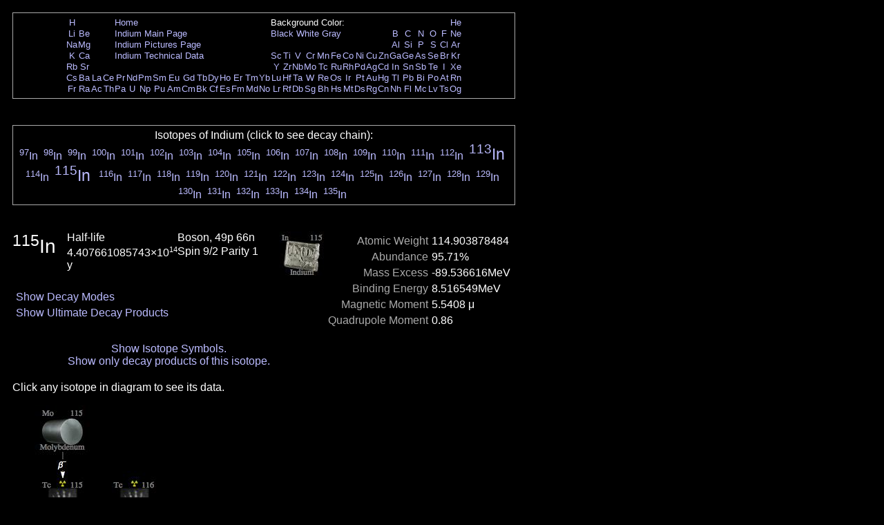

--- FILE ---
content_type: text/html; charset=UTF-8
request_url: https://periodictable.com/Isotopes/049.115/index2.p.html
body_size: 18176
content:
<!DOCTYPE HTML PUBLIC "-//W3C//DTD HTML 4.01 Transitional//EN"
 "http://www.w3.org/TR/1999/REC-html401-19991224/loose.dtd">
<html><head><title>Isotope data for indium-115 in the Periodic Table</title>

<meta http-equiv="Content-Type" content="text/html; charset=iso-8859-1">

<meta name="description" content="Detailed decay information for the isotope indium-115 including decay chains and daughter products.">

<meta name="keywords" content="Periodic Table, Theodore Gray, Theo Gray, Chemical Elements, Elements, Chemistry">

<STYLE>
<!--
a {text-decoration:none}
//-->
</STYLE>

</head>

<body text="#FFFFFF" link="#BBBBFF" alink="#AAAAFF" vlink="#BBBBFF" bgcolor="#000000">


<span style="font-family:Arial,Helvetica,Verdana,sans-serif">

<table width="728" border=0 cellpadding=10 cellspacing=0><tr><td><table width="728" bgcolor="#AAAAAA" border=0 cellpadding=1 cellspacing=0><tr><td>
<table width="100%" bgcolor="#000000" border=0 cellpadding=5 cellspacing=0><tr><td align=center>
<small><table boder=0 cellpadding=0 cellspacing=1><tr><td align=center><a href="../../Isotopes/001.1/index2.p.html">H</a></td><td></td><td></td><td></td><td colspan=12><a href="../../index.html">Home</a></td><td colspan=9>Background Color:</td><td></td><td></td><td></td><td></td><td></td><td></td><td align=center><a href="../../Isotopes/002.4/index2.p.html">He</a></td></tr>
<tr><td align=center><a href="../../Isotopes/003.7/index2.p.html">Li</a></td><td align=center><a href="../../Isotopes/004.9/index2.p.html">Be</a></td><td></td><td></td><td colspan=12><a href="../../Elements/049/index.html">Indium Main Page</a></td><td colspan=9><a href="index2.p.html">Black</a>&nbsp<a href="index2.p.wt.html">White</a>&nbsp<a href="index2.p.pr.html">Gray</a></td><td></td><td align=center><a href="../../Isotopes/005.11/index2.p.html">B</a></td><td align=center><a href="../../Isotopes/006.12/index2.p.html">C</a></td><td align=center><a href="../../Isotopes/007.14/index2.p.html">N</a></td><td align=center><a href="../../Isotopes/008.16/index2.p.html">O</a></td><td align=center><a href="../../Isotopes/009.19/index2.p.html">F</a></td><td align=center><a href="../../Isotopes/010.20/index2.p.html">Ne</a></td></tr>
<tr><td align=center><a href="../../Isotopes/011.23/index2.p.html">Na</a></td><td align=center><a href="../../Isotopes/012.24/index2.p.html">Mg</a></td><td></td><td></td><td colspan=12><a href="../../Elements/049/pictures.html">Indium Pictures Page</a></td><td></td><td></td><td></td><td></td><td></td><td></td><td></td><td></td><td></td><td></td><td align=center><a href="../../Isotopes/013.27/index2.p.html">Al</a></td><td align=center><a href="../../Isotopes/014.28/index2.p.html">Si</a></td><td align=center><a href="../../Isotopes/015.31/index2.p.html">P</a></td><td align=center><a href="../../Isotopes/016.32/index2.p.html">S</a></td><td align=center><a href="../../Isotopes/017.35/index2.p.html">Cl</a></td><td align=center><a href="../../Isotopes/018.40/index2.p.html">Ar</a></td></tr>
<tr><td align=center><a href="../../Isotopes/019.39/index2.p.html">K</a></td><td align=center><a href="../../Isotopes/020.40/index2.p.html">Ca</a></td><td></td><td></td><td colspan=12><a href="../../Elements/049/data.html">Indium Technical Data</a></td><td align=center><a href="../../Isotopes/021.45/index2.p.html">Sc</a></td><td align=center><a href="../../Isotopes/022.48/index2.p.html">Ti</a></td><td align=center><a href="../../Isotopes/023.51/index2.p.html">V</a></td><td align=center><a href="../../Isotopes/024.52/index2.p.html">Cr</a></td><td align=center><a href="../../Isotopes/025.55/index2.p.html">Mn</a></td><td align=center><a href="../../Isotopes/026.56/index2.p.html">Fe</a></td><td align=center><a href="../../Isotopes/027.59/index2.p.html">Co</a></td><td align=center><a href="../../Isotopes/028.58/index2.p.html">Ni</a></td><td align=center><a href="../../Isotopes/029.63/index2.p.html">Cu</a></td><td align=center><a href="../../Isotopes/030.64/index2.p.html">Zn</a></td><td align=center><a href="../../Isotopes/031.69/index2.p.html">Ga</a></td><td align=center><a href="../../Isotopes/032.74/index2.p.html">Ge</a></td><td align=center><a href="../../Isotopes/033.75/index2.p.html">As</a></td><td align=center><a href="../../Isotopes/034.80/index2.p.html">Se</a></td><td align=center><a href="../../Isotopes/035.79/index2.p.html">Br</a></td><td align=center><a href="../../Isotopes/036.84/index2.p.html">Kr</a></td></tr>
<tr><td align=center><a href="../../Isotopes/037.85/index2.p.html">Rb</a></td><td align=center><a href="../../Isotopes/038.88/index2.p.html">Sr</a></td><td></td><td></td><td></td><td></td><td></td><td></td><td></td><td></td><td></td><td></td><td></td><td></td><td></td><td></td><td align=center><a href="../../Isotopes/039.89/index2.p.html">Y</a></td><td align=center><a href="../../Isotopes/040.90/index2.p.html">Zr</a></td><td align=center><a href="../../Isotopes/041.93/index2.p.html">Nb</a></td><td align=center><a href="../../Isotopes/042.98/index2.p.html">Mo</a></td><td align=center><a href="../../Isotopes/043.97/index2.p.html">Tc</a></td><td align=center><a href="../../Isotopes/044.102/index2.p.html">Ru</a></td><td align=center><a href="../../Isotopes/045.103/index2.p.html">Rh</a></td><td align=center><a href="../../Isotopes/046.106/index2.p.html">Pd</a></td><td align=center><a href="../../Isotopes/047.107/index2.p.html">Ag</a></td><td align=center><a href="../../Isotopes/048.114/index2.p.html">Cd</a></td><td align=center><a href="../../Isotopes/049.115/index2.p.html">In</a></td><td align=center><a href="../../Isotopes/050.120/index2.p.html">Sn</a></td><td align=center><a href="../../Isotopes/051.121/index2.p.html">Sb</a></td><td align=center><a href="../../Isotopes/052.130/index2.p.html">Te</a></td><td align=center><a href="../../Isotopes/053.127/index2.p.html">I</a></td><td align=center><a href="../../Isotopes/054.132/index2.p.html">Xe</a></td></tr>
<tr><td align=center><a href="../../Isotopes/055.133/index2.p.html">Cs</a></td><td align=center><a href="../../Isotopes/056.138/index2.p.html">Ba</a></td><td align=center><a href="../../Isotopes/057.139/index2.p.html">La</a></td><td align=center><a href="../../Isotopes/058.140/index2.p.html">Ce</a></td><td align=center><a href="../../Isotopes/059.141/index2.p.html">Pr</a></td><td align=center><a href="../../Isotopes/060.142/index2.p.html">Nd</a></td><td align=center><a href="../../Isotopes/061.145/index2.p.html">Pm</a></td><td align=center><a href="../../Isotopes/062.152/index2.p.html">Sm</a></td><td align=center><a href="../../Isotopes/063.153/index2.p.html">Eu</a></td><td align=center><a href="../../Isotopes/064.158/index2.p.html">Gd</a></td><td align=center><a href="../../Isotopes/065.159/index2.p.html">Tb</a></td><td align=center><a href="../../Isotopes/066.164/index2.p.html">Dy</a></td><td align=center><a href="../../Isotopes/067.165/index2.p.html">Ho</a></td><td align=center><a href="../../Isotopes/068.166/index2.p.html">Er</a></td><td align=center><a href="../../Isotopes/069.169/index2.p.html">Tm</a></td><td align=center><a href="../../Isotopes/070.174/index2.p.html">Yb</a></td><td align=center><a href="../../Isotopes/071.175/index2.p.html">Lu</a></td><td align=center><a href="../../Isotopes/072.180/index2.p.html">Hf</a></td><td align=center><a href="../../Isotopes/073.181/index2.p.html">Ta</a></td><td align=center><a href="../../Isotopes/074.184/index2.p.html">W</a></td><td align=center><a href="../../Isotopes/075.187/index2.p.html">Re</a></td><td align=center><a href="../../Isotopes/076.192/index2.p.html">Os</a></td><td align=center><a href="../../Isotopes/077.193/index2.p.html">Ir</a></td><td align=center><a href="../../Isotopes/078.195/index2.p.html">Pt</a></td><td align=center><a href="../../Isotopes/079.197/index2.p.html">Au</a></td><td align=center><a href="../../Isotopes/080.202/index2.p.html">Hg</a></td><td align=center><a href="../../Isotopes/081.205/index2.p.html">Tl</a></td><td align=center><a href="../../Isotopes/082.208/index2.p.html">Pb</a></td><td align=center><a href="../../Isotopes/083.209/index2.p.html">Bi</a></td><td align=center><a href="../../Isotopes/084.209/index2.p.html">Po</a></td><td align=center><a href="../../Isotopes/085.210/index2.p.html">At</a></td><td align=center><a href="../../Isotopes/086.222/index2.p.html">Rn</a></td></tr>
<tr><td align=center><a href="../../Isotopes/087.223/index2.p.html">Fr</a></td><td align=center><a href="../../Isotopes/088.226/index2.p.html">Ra</a></td><td align=center><a href="../../Isotopes/089.227/index2.p.html">Ac</a></td><td align=center><a href="../../Isotopes/090.232/index2.p.html">Th</a></td><td align=center><a href="../../Isotopes/091.231/index2.p.html">Pa</a></td><td align=center><a href="../../Isotopes/092.238/index2.p.html">U</a></td><td align=center><a href="../../Isotopes/093.237/index2.p.html">Np</a></td><td align=center><a href="../../Isotopes/094.244/index2.p.html">Pu</a></td><td align=center><a href="../../Isotopes/095.243/index2.p.html">Am</a></td><td align=center><a href="../../Isotopes/096.247/index2.p.html">Cm</a></td><td align=center><a href="../../Isotopes/097.247/index2.p.html">Bk</a></td><td align=center><a href="../../Isotopes/098.251/index2.p.html">Cf</a></td><td align=center><a href="../../Isotopes/099.252/index2.p.html">Es</a></td><td align=center><a href="../../Isotopes/100.257/index2.p.html">Fm</a></td><td align=center><a href="../../Isotopes/101.258/index2.p.html">Md</a></td><td align=center><a href="../../Isotopes/102.261/index2.p.html">No</a></td><td align=center><a href="../../Isotopes/103.264/index2.p.html">Lr</a></td><td align=center><a href="../../Isotopes/104.265/index2.p.html">Rf</a></td><td align=center><a href="../../Isotopes/105.268/index2.p.html">Db</a></td><td align=center><a href="../../Isotopes/106.271/index2.p.html">Sg</a></td><td align=center><a href="../../Isotopes/107.273/index2.p.html">Bh</a></td><td align=center><a href="../../Isotopes/108.276/index2.p.html">Hs</a></td><td align=center><a href="../../Isotopes/109.278/index2.p.html">Mt</a></td><td align=center><a href="../../Isotopes/110.281/index2.p.html">Ds</a></td><td align=center><a href="../../Isotopes/111.283/index2.p.html">Rg</a></td><td align=center><a href="../../Isotopes/112.285/index2.p.html">Cn</a></td><td align=center><a href="../../Isotopes/113.287/index2.p.html">Nh</a></td><td align=center><a href="../../Isotopes/114.289/index2.p.html">Fl</a></td><td align=center><a href="../../Isotopes/115.291/index2.p.html">Mc</a></td><td align=center><a href="../../Isotopes/116.292/index2.p.html">Lv</a></td><td align=center><a href="../../Isotopes/117.292/index2.p.html">Ts</a></td><td align=center><a href="../../Isotopes/118.293/index2.p.html">Og</a></td></tr>
</table></small></td></tr></table></td></tr></table></td></tr></table>
<br>


<table width="728" border=0 cellpadding=10 cellspacing=0><tr><td><table width="728" bgcolor="#AAAAAA" border=0 cellpadding=1 cellspacing=0><tr><td>
<table width="100%" bgcolor="#000000" border=0 cellpadding=5 cellspacing=0><tr><td align=center>
Isotopes of Indium (click to see decay chain):<br><a href="../../Isotopes/049.97/index2.p.html"><sup>97</sup>In</a>&nbsp; <a href="../../Isotopes/049.98/index2.p.html"><sup>98</sup>In</a>&nbsp; <a href="../../Isotopes/049.99/index2.p.html"><sup>99</sup>In</a>&nbsp; <a href="../../Isotopes/049.100/index2.p.html"><sup>100</sup>In</a>&nbsp; <a href="../../Isotopes/049.101/index2.p.html"><sup>101</sup>In</a>&nbsp; <a href="../../Isotopes/049.102/index2.p.html"><sup>102</sup>In</a>&nbsp; <a href="../../Isotopes/049.103/index2.p.html"><sup>103</sup>In</a>&nbsp; <a href="../../Isotopes/049.104/index2.p.html"><sup>104</sup>In</a>&nbsp; <a href="../../Isotopes/049.105/index2.p.html"><sup>105</sup>In</a>&nbsp; <a href="../../Isotopes/049.106/index2.p.html"><sup>106</sup>In</a>&nbsp; <a href="../../Isotopes/049.107/index2.p.html"><sup>107</sup>In</a>&nbsp; <a href="../../Isotopes/049.108/index2.p.html"><sup>108</sup>In</a>&nbsp; <a href="../../Isotopes/049.109/index2.p.html"><sup>109</sup>In</a>&nbsp; <a href="../../Isotopes/049.110/index2.p.html"><sup>110</sup>In</a>&nbsp; <a href="../../Isotopes/049.111/index2.p.html"><sup>111</sup>In</a>&nbsp; <a href="../../Isotopes/049.112/index2.p.html"><sup>112</sup>In</a>&nbsp; <big><big><a href="../../Isotopes/049.113/index2.p.html"><sup>113</sup>In</a>&nbsp; </big></big><a href="../../Isotopes/049.114/index2.p.html"><sup>114</sup>In</a>&nbsp; <big><big><a href="../../Isotopes/049.115/index2.p.html"><sup>115</sup>In</a>&nbsp; </big></big><a href="../../Isotopes/049.116/index2.p.html"><sup>116</sup>In</a>&nbsp; <a href="../../Isotopes/049.117/index2.p.html"><sup>117</sup>In</a>&nbsp; <a href="../../Isotopes/049.118/index2.p.html"><sup>118</sup>In</a>&nbsp; <a href="../../Isotopes/049.119/index2.p.html"><sup>119</sup>In</a>&nbsp; <a href="../../Isotopes/049.120/index2.p.html"><sup>120</sup>In</a>&nbsp; <a href="../../Isotopes/049.121/index2.p.html"><sup>121</sup>In</a>&nbsp; <a href="../../Isotopes/049.122/index2.p.html"><sup>122</sup>In</a>&nbsp; <a href="../../Isotopes/049.123/index2.p.html"><sup>123</sup>In</a>&nbsp; <a href="../../Isotopes/049.124/index2.p.html"><sup>124</sup>In</a>&nbsp; <a href="../../Isotopes/049.125/index2.p.html"><sup>125</sup>In</a>&nbsp; <a href="../../Isotopes/049.126/index2.p.html"><sup>126</sup>In</a>&nbsp; <a href="../../Isotopes/049.127/index2.p.html"><sup>127</sup>In</a>&nbsp; <a href="../../Isotopes/049.128/index2.p.html"><sup>128</sup>In</a>&nbsp; <a href="../../Isotopes/049.129/index2.p.html"><sup>129</sup>In</a>&nbsp; <a href="../../Isotopes/049.130/index2.p.html"><sup>130</sup>In</a>&nbsp; <a href="../../Isotopes/049.131/index2.p.html"><sup>131</sup>In</a>&nbsp; <a href="../../Isotopes/049.132/index2.p.html"><sup>132</sup>In</a>&nbsp; <a href="../../Isotopes/049.133/index2.p.html"><sup>133</sup>In</a>&nbsp; <a href="../../Isotopes/049.134/index2.p.html"><sup>134</sup>In</a>&nbsp; <a href="../../Isotopes/049.135/index2.p.html"><sup>135</sup>In</a>&nbsp; </td></tr></table></td></tr></table></td></tr></table>
<br>

<table border=0 cellpadding=10 cellspacing=0 width=726><tr><td align=center>
<table border=0 cellpadding=0 cellspacing=0 width=726><tr><td valign=top>
<table border=0 cellpadding=0 cellspacing=0><tr>
<td rowspan=2 valign=top><big><big><big><sup>115</sup>In</big></big></big>&nbsp;&nbsp;&nbsp;&nbsp;</td><td width=130 valign=top>Half-life</td><td width=200 valign=top>Boson, 49p 66n</td><td rowspan=2 valign=top><img border=0 alt="title icon" src="TitleIcon.jpg"></td></tr>
<tr><td width=130 valign=top>4.407661085743&times;10<sup><small>14</small></sup> y</td><td width=200 valign=top>Spin 9/2 Parity 1</td></tr></table><br><table border=0 cellspacing=5 cellpadding=0>
<tr><td align=left rowspan=4><a href="../../Isotopes/049.115/index2.p.dm.html">Show Decay Modes</a></td></tr></table><table border=0 cellspacing=5 cellpadding=0>
<tr><td align=left rowspan=4><a href="../../Isotopes/049.115/index2.p.prod.html">Show Ultimate Decay Products</a></td></tr></table></td>
<td align=right valign=top><table border=0 cellpadding=0 cellspacing=5><tr><td valign=top align=right><font color="#AAAAAA">Atomic&nbsp;Weight</font></td><td valign=top align=left>114.903878484</td></tr>
<tr><td valign=top align=right><font color="#AAAAAA">Abundance</font></td><td valign=top align=left>95.71%</td></tr>
<tr><td valign=top align=right><font color="#AAAAAA">Mass&nbsp;Excess</font></td><td valign=top align=left>-89.536616MeV</td></tr>
<tr><td valign=top align=right><font color="#AAAAAA">Binding&nbsp;Energy</font></td><td valign=top align=left>8.516549MeV</td></tr>
<tr><td valign=top align=right><font color="#AAAAAA">Magnetic&nbsp;Moment</font></td><td valign=top align=left>5.5408 &mu;</td></tr>
<tr><td valign=top align=right><font color="#AAAAAA">Quadrupole&nbsp;Moment</font></td><td valign=top align=left>0.86</td></tr>
</table>
</td></tr>
<tr><td>&nbsp;</td></tr><tr><td align=center><a href="index2.html">Show Isotope Symbols.</a></td></tr><tr><td align=center><a href="index.p.html">Show only decay products of this isotope.</a></td></tr></table>
</table>
<table border=0 cellpadding=10 cellspacing=0><tr><td>
Click any isotope in diagram to see its data.<br><map name="map_1">
<area shape="rect" coords="144,912,208,847" href="../../Isotopes/050.115/index2.p.full.html" />
<area shape="rect" coords="144,187,208,122" href="../../Isotopes/043.116/index2.p.full.html" />
<area shape="rect" coords="144,291,208,226" href="../../Isotopes/044.116/index2.p.full.html" />
<area shape="rect" coords="40,291,105,226" href="../../Isotopes/044.115/index2.p.full.html" />
<area shape="rect" coords="144,394,208,329" href="../../Isotopes/045.116/index2.p.full.html" />
<area shape="rect" coords="40,394,105,329" href="../../Isotopes/045.115/index2.p.full.html" />
<area shape="rect" coords="144,601,208,536" href="../../Isotopes/047.115/index2.p.full.html" />
<area shape="rect" coords="144,498,208,433" href="../../Isotopes/046.115/index2.p.full.html" />
<area shape="rect" coords="40,187,105,122" href="../../Isotopes/043.115/index2.p.full.html" />
<area shape="rect" coords="40,84,105,19" href="../../Isotopes/042.115/index2.p.full.html" />
<area shape="rect" coords="144,808,208,743" href="../../Isotopes/049.115/index2.p.full.html" />
<area shape="rect" coords="144,705,208,640" href="../../Isotopes/048.115/index2.p.full.html" />
</map><img alt="Decay Chain Image" usemap="#map_1" border=0 src="Decay2.p.jpg"><br><br><font color="#AAAAAA">Decay chain image generated by <i><a target=_blank href="http://wolfram.com/products/mathematica">Mathematica</a></i>'s <a target=_blank href="http://reference.wolfram.com/mathematica/ref/GraphPlot.html">GraphPlot</a> and <a target=_blank href="http://reference.wolfram.com/mathematica/ref/IsotopeData.html">IsotopeData</a> functions from <a target=_blank href="http://wolfram.com">Wolfram Research, Inc.</a>.</font><br></td></tr></table>



</font>

<script src="http://www.google-analytics.com/urchin.js" type="text/javascript">
</script>
<script type="text/javascript">
_uacct = "UA-2752036-2";
urchinTracker();
</script>

</span>
</body>
</html>







